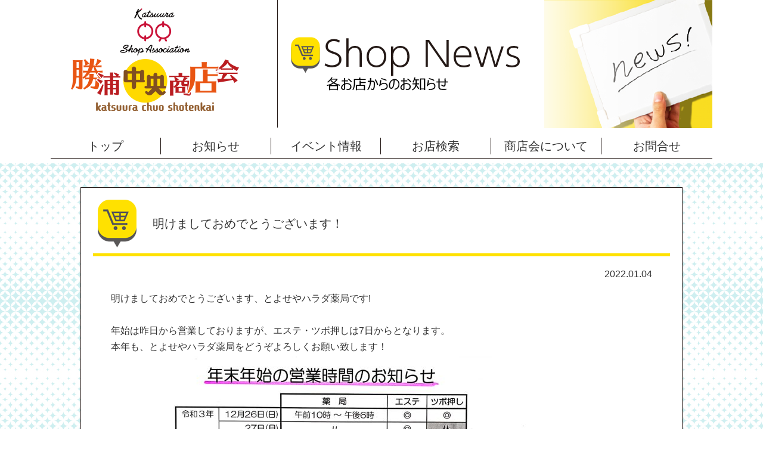

--- FILE ---
content_type: text/html; charset=UTF-8
request_url: https://katsuura-shotenkai.com/shopnews/toyoseyanews/2426/
body_size: 30997
content:
<!doctype html>
<html lang="ja">
  <head>
    <!-- Required meta tags -->
    <meta charset="utf-8">
    <meta name="viewport" content="width=device-width, initial-scale=1, shrink-to-fit=no">
	<META name="keywords" content="勝浦,商店会,宿泊,飲食,宿,食事,食品,暮らし,ファッション,朝市,イベント">
	<meta name="description" content="千葉県勝浦市の勝浦中央商店会公式ホームページです。商店会のお知らせ、イベント情報、加盟店からの情報をお届け致します。" />
	<meta name="format-detection" content="telephone=no">
	<link href="https://use.fontawesome.com/releases/v5.13.1/css/all.css" rel="stylesheet">
    <!-- Bootstrap CSS -->
    <link rel="stylesheet" href="https://stackpath.bootstrapcdn.com/bootstrap/4.3.1/css/bootstrap.min.css" integrity="sha384-ggOyR0iXCbMQv3Xipma34MD+dH/1fQ784/j6cY/iJTQUOhcWr7x9JvoRxT2MZw1T" crossorigin="anonymous">
	<link rel="shortcut icon" href="https://katsuura-shotenkai.com/sys/wp-content/themes/katchuo/favicon.ico">
	<link rel="stylesheet" type="text/css" href="https://katsuura-shotenkai.com/sys/wp-content/themes/katchuo/import.css" />
	<link rel="stylesheet" type="text/css" href="https://katsuura-shotenkai.com/sys/wp-content/themes/katchuo/label.css" />

	<title>明けましておめでとうございます！ | 勝浦中央商店会</title>

	  <meta name='robots' content='max-image-preview:large' />
	<style>img:is([sizes="auto" i], [sizes^="auto," i]) { contain-intrinsic-size: 3000px 1500px }</style>
	<link rel="alternate" type="application/rss+xml" title="勝浦中央商店会 &raquo; フィード" href="https://katsuura-shotenkai.com/feed/" />
<link rel="alternate" type="application/rss+xml" title="勝浦中央商店会 &raquo; コメントフィード" href="https://katsuura-shotenkai.com/comments/feed/" />
<link rel="alternate" type="application/rss+xml" title="勝浦中央商店会 &raquo; 明けましておめでとうございます！ のコメントのフィード" href="https://katsuura-shotenkai.com/shopnews/toyoseyanews/2426/feed/" />

<!-- SEO SIMPLE PACK 3.6.2 -->
<meta name="description" content="明けましておめでとうございます、とよせやハラダ薬局です! &nbsp; 年始は昨日から営業しておりますが、エステ・ツボ押しは7日からとなります。 本年も、とよせやハラダ薬局をどうぞよろしくお願い致します！">
<link rel="canonical" href="https://katsuura-shotenkai.com/shopnews/toyoseyanews/2426/">
<meta property="og:locale" content="ja_JP">
<meta property="og:type" content="article">
<meta property="og:image" content="https://katsuura-shotenkai.com/sys/wp-content/uploads/2024/05/subtitle.png">
<meta property="og:title" content="明けましておめでとうございます！ | 勝浦中央商店会">
<meta property="og:description" content="明けましておめでとうございます、とよせやハラダ薬局です! &nbsp; 年始は昨日から営業しておりますが、エステ・ツボ押しは7日からとなります。 本年も、とよせやハラダ薬局をどうぞよろしくお願い致します！">
<meta property="og:url" content="https://katsuura-shotenkai.com/shopnews/toyoseyanews/2426/">
<meta property="og:site_name" content="勝浦中央商店会">
<!-- / SEO SIMPLE PACK -->

<script type="text/javascript">
/* <![CDATA[ */
window._wpemojiSettings = {"baseUrl":"https:\/\/s.w.org\/images\/core\/emoji\/15.1.0\/72x72\/","ext":".png","svgUrl":"https:\/\/s.w.org\/images\/core\/emoji\/15.1.0\/svg\/","svgExt":".svg","source":{"concatemoji":"https:\/\/katsuura-shotenkai.com\/sys\/wp-includes\/js\/wp-emoji-release.min.js?ver=6.8.1"}};
/*! This file is auto-generated */
!function(i,n){var o,s,e;function c(e){try{var t={supportTests:e,timestamp:(new Date).valueOf()};sessionStorage.setItem(o,JSON.stringify(t))}catch(e){}}function p(e,t,n){e.clearRect(0,0,e.canvas.width,e.canvas.height),e.fillText(t,0,0);var t=new Uint32Array(e.getImageData(0,0,e.canvas.width,e.canvas.height).data),r=(e.clearRect(0,0,e.canvas.width,e.canvas.height),e.fillText(n,0,0),new Uint32Array(e.getImageData(0,0,e.canvas.width,e.canvas.height).data));return t.every(function(e,t){return e===r[t]})}function u(e,t,n){switch(t){case"flag":return n(e,"\ud83c\udff3\ufe0f\u200d\u26a7\ufe0f","\ud83c\udff3\ufe0f\u200b\u26a7\ufe0f")?!1:!n(e,"\ud83c\uddfa\ud83c\uddf3","\ud83c\uddfa\u200b\ud83c\uddf3")&&!n(e,"\ud83c\udff4\udb40\udc67\udb40\udc62\udb40\udc65\udb40\udc6e\udb40\udc67\udb40\udc7f","\ud83c\udff4\u200b\udb40\udc67\u200b\udb40\udc62\u200b\udb40\udc65\u200b\udb40\udc6e\u200b\udb40\udc67\u200b\udb40\udc7f");case"emoji":return!n(e,"\ud83d\udc26\u200d\ud83d\udd25","\ud83d\udc26\u200b\ud83d\udd25")}return!1}function f(e,t,n){var r="undefined"!=typeof WorkerGlobalScope&&self instanceof WorkerGlobalScope?new OffscreenCanvas(300,150):i.createElement("canvas"),a=r.getContext("2d",{willReadFrequently:!0}),o=(a.textBaseline="top",a.font="600 32px Arial",{});return e.forEach(function(e){o[e]=t(a,e,n)}),o}function t(e){var t=i.createElement("script");t.src=e,t.defer=!0,i.head.appendChild(t)}"undefined"!=typeof Promise&&(o="wpEmojiSettingsSupports",s=["flag","emoji"],n.supports={everything:!0,everythingExceptFlag:!0},e=new Promise(function(e){i.addEventListener("DOMContentLoaded",e,{once:!0})}),new Promise(function(t){var n=function(){try{var e=JSON.parse(sessionStorage.getItem(o));if("object"==typeof e&&"number"==typeof e.timestamp&&(new Date).valueOf()<e.timestamp+604800&&"object"==typeof e.supportTests)return e.supportTests}catch(e){}return null}();if(!n){if("undefined"!=typeof Worker&&"undefined"!=typeof OffscreenCanvas&&"undefined"!=typeof URL&&URL.createObjectURL&&"undefined"!=typeof Blob)try{var e="postMessage("+f.toString()+"("+[JSON.stringify(s),u.toString(),p.toString()].join(",")+"));",r=new Blob([e],{type:"text/javascript"}),a=new Worker(URL.createObjectURL(r),{name:"wpTestEmojiSupports"});return void(a.onmessage=function(e){c(n=e.data),a.terminate(),t(n)})}catch(e){}c(n=f(s,u,p))}t(n)}).then(function(e){for(var t in e)n.supports[t]=e[t],n.supports.everything=n.supports.everything&&n.supports[t],"flag"!==t&&(n.supports.everythingExceptFlag=n.supports.everythingExceptFlag&&n.supports[t]);n.supports.everythingExceptFlag=n.supports.everythingExceptFlag&&!n.supports.flag,n.DOMReady=!1,n.readyCallback=function(){n.DOMReady=!0}}).then(function(){return e}).then(function(){var e;n.supports.everything||(n.readyCallback(),(e=n.source||{}).concatemoji?t(e.concatemoji):e.wpemoji&&e.twemoji&&(t(e.twemoji),t(e.wpemoji)))}))}((window,document),window._wpemojiSettings);
/* ]]> */
</script>
<style id='wp-emoji-styles-inline-css' type='text/css'>

	img.wp-smiley, img.emoji {
		display: inline !important;
		border: none !important;
		box-shadow: none !important;
		height: 1em !important;
		width: 1em !important;
		margin: 0 0.07em !important;
		vertical-align: -0.1em !important;
		background: none !important;
		padding: 0 !important;
	}
</style>
<link rel='stylesheet' id='wp-block-library-css' href='https://katsuura-shotenkai.com/sys/wp-includes/css/dist/block-library/style.min.css?ver=6.8.1' type='text/css' media='all' />
<style id='classic-theme-styles-inline-css' type='text/css'>
/*! This file is auto-generated */
.wp-block-button__link{color:#fff;background-color:#32373c;border-radius:9999px;box-shadow:none;text-decoration:none;padding:calc(.667em + 2px) calc(1.333em + 2px);font-size:1.125em}.wp-block-file__button{background:#32373c;color:#fff;text-decoration:none}
</style>
<style id='global-styles-inline-css' type='text/css'>
:root{--wp--preset--aspect-ratio--square: 1;--wp--preset--aspect-ratio--4-3: 4/3;--wp--preset--aspect-ratio--3-4: 3/4;--wp--preset--aspect-ratio--3-2: 3/2;--wp--preset--aspect-ratio--2-3: 2/3;--wp--preset--aspect-ratio--16-9: 16/9;--wp--preset--aspect-ratio--9-16: 9/16;--wp--preset--color--black: #000000;--wp--preset--color--cyan-bluish-gray: #abb8c3;--wp--preset--color--white: #ffffff;--wp--preset--color--pale-pink: #f78da7;--wp--preset--color--vivid-red: #cf2e2e;--wp--preset--color--luminous-vivid-orange: #ff6900;--wp--preset--color--luminous-vivid-amber: #fcb900;--wp--preset--color--light-green-cyan: #7bdcb5;--wp--preset--color--vivid-green-cyan: #00d084;--wp--preset--color--pale-cyan-blue: #8ed1fc;--wp--preset--color--vivid-cyan-blue: #0693e3;--wp--preset--color--vivid-purple: #9b51e0;--wp--preset--gradient--vivid-cyan-blue-to-vivid-purple: linear-gradient(135deg,rgba(6,147,227,1) 0%,rgb(155,81,224) 100%);--wp--preset--gradient--light-green-cyan-to-vivid-green-cyan: linear-gradient(135deg,rgb(122,220,180) 0%,rgb(0,208,130) 100%);--wp--preset--gradient--luminous-vivid-amber-to-luminous-vivid-orange: linear-gradient(135deg,rgba(252,185,0,1) 0%,rgba(255,105,0,1) 100%);--wp--preset--gradient--luminous-vivid-orange-to-vivid-red: linear-gradient(135deg,rgba(255,105,0,1) 0%,rgb(207,46,46) 100%);--wp--preset--gradient--very-light-gray-to-cyan-bluish-gray: linear-gradient(135deg,rgb(238,238,238) 0%,rgb(169,184,195) 100%);--wp--preset--gradient--cool-to-warm-spectrum: linear-gradient(135deg,rgb(74,234,220) 0%,rgb(151,120,209) 20%,rgb(207,42,186) 40%,rgb(238,44,130) 60%,rgb(251,105,98) 80%,rgb(254,248,76) 100%);--wp--preset--gradient--blush-light-purple: linear-gradient(135deg,rgb(255,206,236) 0%,rgb(152,150,240) 100%);--wp--preset--gradient--blush-bordeaux: linear-gradient(135deg,rgb(254,205,165) 0%,rgb(254,45,45) 50%,rgb(107,0,62) 100%);--wp--preset--gradient--luminous-dusk: linear-gradient(135deg,rgb(255,203,112) 0%,rgb(199,81,192) 50%,rgb(65,88,208) 100%);--wp--preset--gradient--pale-ocean: linear-gradient(135deg,rgb(255,245,203) 0%,rgb(182,227,212) 50%,rgb(51,167,181) 100%);--wp--preset--gradient--electric-grass: linear-gradient(135deg,rgb(202,248,128) 0%,rgb(113,206,126) 100%);--wp--preset--gradient--midnight: linear-gradient(135deg,rgb(2,3,129) 0%,rgb(40,116,252) 100%);--wp--preset--font-size--small: 13px;--wp--preset--font-size--medium: 20px;--wp--preset--font-size--large: 36px;--wp--preset--font-size--x-large: 42px;--wp--preset--spacing--20: 0.44rem;--wp--preset--spacing--30: 0.67rem;--wp--preset--spacing--40: 1rem;--wp--preset--spacing--50: 1.5rem;--wp--preset--spacing--60: 2.25rem;--wp--preset--spacing--70: 3.38rem;--wp--preset--spacing--80: 5.06rem;--wp--preset--shadow--natural: 6px 6px 9px rgba(0, 0, 0, 0.2);--wp--preset--shadow--deep: 12px 12px 50px rgba(0, 0, 0, 0.4);--wp--preset--shadow--sharp: 6px 6px 0px rgba(0, 0, 0, 0.2);--wp--preset--shadow--outlined: 6px 6px 0px -3px rgba(255, 255, 255, 1), 6px 6px rgba(0, 0, 0, 1);--wp--preset--shadow--crisp: 6px 6px 0px rgba(0, 0, 0, 1);}:where(.is-layout-flex){gap: 0.5em;}:where(.is-layout-grid){gap: 0.5em;}body .is-layout-flex{display: flex;}.is-layout-flex{flex-wrap: wrap;align-items: center;}.is-layout-flex > :is(*, div){margin: 0;}body .is-layout-grid{display: grid;}.is-layout-grid > :is(*, div){margin: 0;}:where(.wp-block-columns.is-layout-flex){gap: 2em;}:where(.wp-block-columns.is-layout-grid){gap: 2em;}:where(.wp-block-post-template.is-layout-flex){gap: 1.25em;}:where(.wp-block-post-template.is-layout-grid){gap: 1.25em;}.has-black-color{color: var(--wp--preset--color--black) !important;}.has-cyan-bluish-gray-color{color: var(--wp--preset--color--cyan-bluish-gray) !important;}.has-white-color{color: var(--wp--preset--color--white) !important;}.has-pale-pink-color{color: var(--wp--preset--color--pale-pink) !important;}.has-vivid-red-color{color: var(--wp--preset--color--vivid-red) !important;}.has-luminous-vivid-orange-color{color: var(--wp--preset--color--luminous-vivid-orange) !important;}.has-luminous-vivid-amber-color{color: var(--wp--preset--color--luminous-vivid-amber) !important;}.has-light-green-cyan-color{color: var(--wp--preset--color--light-green-cyan) !important;}.has-vivid-green-cyan-color{color: var(--wp--preset--color--vivid-green-cyan) !important;}.has-pale-cyan-blue-color{color: var(--wp--preset--color--pale-cyan-blue) !important;}.has-vivid-cyan-blue-color{color: var(--wp--preset--color--vivid-cyan-blue) !important;}.has-vivid-purple-color{color: var(--wp--preset--color--vivid-purple) !important;}.has-black-background-color{background-color: var(--wp--preset--color--black) !important;}.has-cyan-bluish-gray-background-color{background-color: var(--wp--preset--color--cyan-bluish-gray) !important;}.has-white-background-color{background-color: var(--wp--preset--color--white) !important;}.has-pale-pink-background-color{background-color: var(--wp--preset--color--pale-pink) !important;}.has-vivid-red-background-color{background-color: var(--wp--preset--color--vivid-red) !important;}.has-luminous-vivid-orange-background-color{background-color: var(--wp--preset--color--luminous-vivid-orange) !important;}.has-luminous-vivid-amber-background-color{background-color: var(--wp--preset--color--luminous-vivid-amber) !important;}.has-light-green-cyan-background-color{background-color: var(--wp--preset--color--light-green-cyan) !important;}.has-vivid-green-cyan-background-color{background-color: var(--wp--preset--color--vivid-green-cyan) !important;}.has-pale-cyan-blue-background-color{background-color: var(--wp--preset--color--pale-cyan-blue) !important;}.has-vivid-cyan-blue-background-color{background-color: var(--wp--preset--color--vivid-cyan-blue) !important;}.has-vivid-purple-background-color{background-color: var(--wp--preset--color--vivid-purple) !important;}.has-black-border-color{border-color: var(--wp--preset--color--black) !important;}.has-cyan-bluish-gray-border-color{border-color: var(--wp--preset--color--cyan-bluish-gray) !important;}.has-white-border-color{border-color: var(--wp--preset--color--white) !important;}.has-pale-pink-border-color{border-color: var(--wp--preset--color--pale-pink) !important;}.has-vivid-red-border-color{border-color: var(--wp--preset--color--vivid-red) !important;}.has-luminous-vivid-orange-border-color{border-color: var(--wp--preset--color--luminous-vivid-orange) !important;}.has-luminous-vivid-amber-border-color{border-color: var(--wp--preset--color--luminous-vivid-amber) !important;}.has-light-green-cyan-border-color{border-color: var(--wp--preset--color--light-green-cyan) !important;}.has-vivid-green-cyan-border-color{border-color: var(--wp--preset--color--vivid-green-cyan) !important;}.has-pale-cyan-blue-border-color{border-color: var(--wp--preset--color--pale-cyan-blue) !important;}.has-vivid-cyan-blue-border-color{border-color: var(--wp--preset--color--vivid-cyan-blue) !important;}.has-vivid-purple-border-color{border-color: var(--wp--preset--color--vivid-purple) !important;}.has-vivid-cyan-blue-to-vivid-purple-gradient-background{background: var(--wp--preset--gradient--vivid-cyan-blue-to-vivid-purple) !important;}.has-light-green-cyan-to-vivid-green-cyan-gradient-background{background: var(--wp--preset--gradient--light-green-cyan-to-vivid-green-cyan) !important;}.has-luminous-vivid-amber-to-luminous-vivid-orange-gradient-background{background: var(--wp--preset--gradient--luminous-vivid-amber-to-luminous-vivid-orange) !important;}.has-luminous-vivid-orange-to-vivid-red-gradient-background{background: var(--wp--preset--gradient--luminous-vivid-orange-to-vivid-red) !important;}.has-very-light-gray-to-cyan-bluish-gray-gradient-background{background: var(--wp--preset--gradient--very-light-gray-to-cyan-bluish-gray) !important;}.has-cool-to-warm-spectrum-gradient-background{background: var(--wp--preset--gradient--cool-to-warm-spectrum) !important;}.has-blush-light-purple-gradient-background{background: var(--wp--preset--gradient--blush-light-purple) !important;}.has-blush-bordeaux-gradient-background{background: var(--wp--preset--gradient--blush-bordeaux) !important;}.has-luminous-dusk-gradient-background{background: var(--wp--preset--gradient--luminous-dusk) !important;}.has-pale-ocean-gradient-background{background: var(--wp--preset--gradient--pale-ocean) !important;}.has-electric-grass-gradient-background{background: var(--wp--preset--gradient--electric-grass) !important;}.has-midnight-gradient-background{background: var(--wp--preset--gradient--midnight) !important;}.has-small-font-size{font-size: var(--wp--preset--font-size--small) !important;}.has-medium-font-size{font-size: var(--wp--preset--font-size--medium) !important;}.has-large-font-size{font-size: var(--wp--preset--font-size--large) !important;}.has-x-large-font-size{font-size: var(--wp--preset--font-size--x-large) !important;}
:where(.wp-block-post-template.is-layout-flex){gap: 1.25em;}:where(.wp-block-post-template.is-layout-grid){gap: 1.25em;}
:where(.wp-block-columns.is-layout-flex){gap: 2em;}:where(.wp-block-columns.is-layout-grid){gap: 2em;}
:root :where(.wp-block-pullquote){font-size: 1.5em;line-height: 1.6;}
</style>
<link rel='stylesheet' id='contact-form-7-css' href='https://katsuura-shotenkai.com/sys/wp-content/plugins/contact-form-7/includes/css/styles.css?ver=6.1.4' type='text/css' media='all' />
<link rel='stylesheet' id='wp-lightbox-2.min.css-css' href='https://katsuura-shotenkai.com/sys/wp-content/plugins/wp-lightbox-2/styles/lightbox.min.css?ver=1.3.4' type='text/css' media='all' />
<link rel='stylesheet' id='wp-pagenavi-css' href='https://katsuura-shotenkai.com/sys/wp-content/plugins/wp-pagenavi/pagenavi-css.css?ver=2.70' type='text/css' media='all' />
<script type="text/javascript" src="https://katsuura-shotenkai.com/sys/wp-includes/js/jquery/jquery.min.js?ver=3.7.1" id="jquery-core-js"></script>
<script type="text/javascript" src="https://katsuura-shotenkai.com/sys/wp-includes/js/jquery/jquery-migrate.min.js?ver=3.4.1" id="jquery-migrate-js"></script>
<link rel="https://api.w.org/" href="https://katsuura-shotenkai.com/wp-json/" /><link rel="alternate" title="JSON" type="application/json" href="https://katsuura-shotenkai.com/wp-json/wp/v2/posts/2426" /><link rel="EditURI" type="application/rsd+xml" title="RSD" href="https://katsuura-shotenkai.com/sys/xmlrpc.php?rsd" />
<meta name="generator" content="WordPress 6.8.1" />
<link rel='shortlink' href='https://katsuura-shotenkai.com/?p=2426' />
<link rel="alternate" title="oEmbed (JSON)" type="application/json+oembed" href="https://katsuura-shotenkai.com/wp-json/oembed/1.0/embed?url=https%3A%2F%2Fkatsuura-shotenkai.com%2Fshopnews%2Ftoyoseyanews%2F2426%2F" />
<link rel="alternate" title="oEmbed (XML)" type="text/xml+oembed" href="https://katsuura-shotenkai.com/wp-json/oembed/1.0/embed?url=https%3A%2F%2Fkatsuura-shotenkai.com%2Fshopnews%2Ftoyoseyanews%2F2426%2F&#038;format=xml" />

<!-- Global site tag (gtag.js) - Google Analytics -->
<script async src="https://www.googletagmanager.com/gtag/js?id=UA-174263146-1"></script>
<script>
  window.dataLayer = window.dataLayer || [];
  function gtag(){dataLayer.push(arguments);}
  gtag('js', new Date());

  gtag('config', 'UA-174263146-1');
</script>

  </head>
<body id="header">

<div class="container offset15">
<div class="d-none d-md-block">
<div class="fixed_btn over"><a href="https://katsuura-shotenkai.com/stores/"><img src="https://katsuura-shotenkai.com/sys/wp-content/themes/katchuo/images/search.png" class="" alt="お店検索"></a></div>
</div>
<div class="header-shop">
	<div class="row">
			<div class="col-xl-4 col-lg-4 col-md-5 col-sm-5 col-5 text-center"><a href="https://katsuura-shotenkai.com/"><img src="https://katsuura-shotenkai.com/sys/wp-content/themes/katchuo/images/subtitle.png" class="img-fluid title" alt="勝浦中央商店会"></a></div>
			<div class="col-xl-8 col-lg-8 col-md-7 col-sm-7 col-7"><img src="https://katsuura-shotenkai.com/sys/wp-content/themes/katchuo/images/shopnews.png" class="img-fluid pagetitle" alt="店舗ニュース"></a></div>
	</div>
</div>
<nav class="navbar navbar-expand-md navbar-light">
    <button class="navbar-toggler" type="button" data-toggle="collapse" data-target="#navbars01" aria-controls="navbars01" aria-expanded="false" aria-label="Toggle navigation">
		<p>MENU</p>
    </button>
      <div class="collapse navbar-collapse" id="navbars01">
        <ul class="navbar-nav">
          <li class="nav-item"><a href="https://katsuura-shotenkai.com/" class="black">トップ</a></li>
          <li class="nav-item"><a href="https://katsuura-shotenkai.com/news/" class="black">お知らせ</a></li>
          <li class="nav-item"><a href="https://katsuura-shotenkai.com/event/" class="black">イベント情報</a></li>
          <li class="nav-item"><a href="https://katsuura-shotenkai.com/stores/" class="black">お店検索</a></li>
          <li class="nav-item"><a href="https://katsuura-shotenkai.com/about/" class="black">商店会について</a></li>
          <li class="nav-item"><a href="https://katsuura-shotenkai.com/contact/" class="black">お問合せ</a></li>
        </ul>
      </div>
</nav>
</div>
<div class="contents">
<div class="container">
	<div class="row">
		<div class="col-12">

	
		<div class="blogBox">

			<h3 class="snTitle">明けましておめでとうございます！</h3>

			<div class="blogDate">2022.01.04</div>

			<div class="blogContents"><p>明けましておめでとうございます、とよせやハラダ薬局です!</p>
<p>&nbsp;</p>
<p>年始は昨日から営業しておりますが、エステ・ツボ押しは7日からとなります。</p>
<p>本年も、とよせやハラダ薬局をどうぞよろしくお願い致します！</p>
<p><img fetchpriority="high" decoding="async" width="750" height="530" class="alignnone size-medium wp-image-2422 img-fluid" src="https://katsuura-shotenkai.com/sys/wp-content/uploads/2021/12/CamScanner-12-27-2021-17.17-750x530.jpg" alt="" srcset="https://katsuura-shotenkai.com/sys/wp-content/uploads/2021/12/CamScanner-12-27-2021-17.17-750x530.jpg 750w, https://katsuura-shotenkai.com/sys/wp-content/uploads/2021/12/CamScanner-12-27-2021-17.17-1024x724.jpg 1024w, https://katsuura-shotenkai.com/sys/wp-content/uploads/2021/12/CamScanner-12-27-2021-17.17-320x226.jpg 320w, https://katsuura-shotenkai.com/sys/wp-content/uploads/2021/12/CamScanner-12-27-2021-17.17-768x543.jpg 768w, https://katsuura-shotenkai.com/sys/wp-content/uploads/2021/12/CamScanner-12-27-2021-17.17-1536x1086.jpg 1536w, https://katsuura-shotenkai.com/sys/wp-content/uploads/2021/12/CamScanner-12-27-2021-17.17.jpg 1920w" sizes="(max-width: 750px) 100vw, 750px" /></p>
</div>

		</div>

	

		</div>
	</div>
</div>
</div>

<footer>
<div class="container">
	<div id="footer">
	<div class="d-none d-lg-block">
	<div class="row justify-content-center">
		<div class="col-xl-2 col-lg-2 col-md-4"><a href="https://katsuura-shotenkai.com/">トップ</a></div>
		<div class="col-xl-2 col-lg-2 col-md-4">商店会ニュース<br />
			・<a href="https://katsuura-shotenkai.com/shotenkai/news/">お知らせ</a><br />
			・<a href="https://katsuura-shotenkai.com/shotenkai/event/">イベント</a><br />
			・<a href="https://katsuura-shotenkai.com/shotenkai/blog/">つぶやき</a><br />
		</div>
		<div class="col-xl-2 col-lg-2 col-md-4"><a href="https://katsuura-shotenkai.com/stores/">お店検索</a></div>
		<div class="col-xl-2 col-lg-2 col-md-4"><a href="https://katsuura-shotenkai.com/about/">商店会について</a><br />
			・<a href="https://katsuura-shotenkai.com/about/#download">ダウンロード</a><br />
			・<a href="https://katsuura-shotenkai.com/about/#map">マップ</a>
		</div>
		<div class="col-xl-2 col-lg-2 col-md-4"><a href="https://katsuura-shotenkai.com/contact">お問合せ</a></div>
	</div>
	</div>
	<div class="d-block d-lg-none">
			<a href="#header"><div class="pagetop">トップに戻る</div></a>
	</div>
	<div class="row justify-content-end">
<div class="text-right col-xl-2 col-lg-2 col-md-2 d-none d-md-block"><div class="snsBox"><a href="https://www.facebook.com/profile.php?id=100064888958676" target="_blank" rel="noopener noreferrer"><i class="fab fa-facebook-square"></i></a>
			<a href="https://www.instagram.com/katsuura_chuo_shotenkai" target="_blank" rel="noopener noreferrer"><i class="fab fa-instagram"></i></a>
			<a href="https://youtube.com/@katsuura-shotenkai6572" target="_blank" rel="noopener noreferrer"><i class="fab fa-youtube"></i></a></div></div>	</div>
	</div>

	<address><div class="text-center">勝浦市中央商店会　<br class="d-block d-md-none"> 〒299-5225　勝浦市墨名657-2　<br class="d-block d-lg-none">TEL.0470-73-0199(勝浦市商工会)</div></address>
</div>
</footer>




    <!-- Optional JavaScript -->
    <!-- jQuery first, then Popper.js, then Bootstrap JS -->
    <script src="https://code.jquery.com/jquery-3.3.1.slim.min.js" integrity="sha384-q8i/X+965DzO0rT7abK41JStQIAqVgRVzpbzo5smXKp4YfRvH+8abtTE1Pi6jizo" crossorigin="anonymous"></script>
    <script src="https://cdnjs.cloudflare.com/ajax/libs/popper.js/1.14.7/umd/popper.min.js" integrity="sha384-UO2eT0CpHqdSJQ6hJty5KVphtPhzWj9WO1clHTMGa3JDZwrnQq4sF86dIHNDz0W1" crossorigin="anonymous"></script>
    <script src="https://stackpath.bootstrapcdn.com/bootstrap/4.3.1/js/bootstrap.min.js" integrity="sha384-JjSmVgyd0p3pXB1rRibZUAYoIIy6OrQ6VrjIEaFf/nJGzIxFDsf4x0xIM+B07jRM" crossorigin="anonymous"></script>

	<link rel="stylesheet" href="https://cdn.jsdelivr.net/bxslider/4.2.12/jquery.bxslider.css">
	<script src="https://ajax.googleapis.com/ajax/libs/jquery/3.1.1/jquery.min.js"></script>
	<script src="https://cdn.jsdelivr.net/bxslider/4.2.12/jquery.bxslider.min.js"></script>
 <script>
    $(document).ready(function(){
      $('.slider').bxSlider({
    slideMargin: 0,
    auto: true,
	adaptiveHeight: true,
    infiniteLoop: true,
    pause:  5500, //静止時間
    speed: 800, //スライド速度
		});
    });
  </script>

 <script>
    $(document).ready(function(){
      $('.storeslider').bxSlider({
    slideMargin: 0,
    auto: true,
	adaptiveHeight: true,
    infiniteLoop: true,
    pause:  5500, //静止時間
    speed: 800, //スライド速度
		});
    });
  </script>


	<script type="text/javascript" src="https://katsuura-shotenkai.com/sys/wp-content/themes/katchuo/js/accordion.js"></script>
	<script type="text/javascript" src="https://katsuura-shotenkai.com/sys/wp-content/themes/katchuo/js/random.js"></script>
	<script src="https://katsuura-shotenkai.com/sys/wp-content/themes/katchuo/js/fitie.js"></script>

<script>
jQuery(window).on("scroll", function($) {
  if (jQuery(this).scrollTop() > 100) {
    jQuery('.fixed_btn').show();
  } else {
    jQuery('.fixed_btn').hide();
  }
});

jQuery('.floating').click(function () {
  jQuery('body,html').animate({
    scrollTop: 0
  }, 500);
  return false;
});
</script>

<script type="speculationrules">
{"prefetch":[{"source":"document","where":{"and":[{"href_matches":"\/*"},{"not":{"href_matches":["\/sys\/wp-*.php","\/sys\/wp-admin\/*","\/sys\/wp-content\/uploads\/*","\/sys\/wp-content\/*","\/sys\/wp-content\/plugins\/*","\/sys\/wp-content\/themes\/katchuo\/*","\/*\\?(.+)"]}},{"not":{"selector_matches":"a[rel~=\"nofollow\"]"}},{"not":{"selector_matches":".no-prefetch, .no-prefetch a"}}]},"eagerness":"conservative"}]}
</script>
<script type="text/javascript" src="https://katsuura-shotenkai.com/sys/wp-includes/js/dist/hooks.min.js?ver=4d63a3d491d11ffd8ac6" id="wp-hooks-js"></script>
<script type="text/javascript" src="https://katsuura-shotenkai.com/sys/wp-includes/js/dist/i18n.min.js?ver=5e580eb46a90c2b997e6" id="wp-i18n-js"></script>
<script type="text/javascript" id="wp-i18n-js-after">
/* <![CDATA[ */
wp.i18n.setLocaleData( { 'text direction\u0004ltr': [ 'ltr' ] } );
/* ]]> */
</script>
<script type="text/javascript" src="https://katsuura-shotenkai.com/sys/wp-content/plugins/contact-form-7/includes/swv/js/index.js?ver=6.1.4" id="swv-js"></script>
<script type="text/javascript" id="contact-form-7-js-translations">
/* <![CDATA[ */
( function( domain, translations ) {
	var localeData = translations.locale_data[ domain ] || translations.locale_data.messages;
	localeData[""].domain = domain;
	wp.i18n.setLocaleData( localeData, domain );
} )( "contact-form-7", {"translation-revision-date":"2025-11-30 08:12:23+0000","generator":"GlotPress\/4.0.3","domain":"messages","locale_data":{"messages":{"":{"domain":"messages","plural-forms":"nplurals=1; plural=0;","lang":"ja_JP"},"This contact form is placed in the wrong place.":["\u3053\u306e\u30b3\u30f3\u30bf\u30af\u30c8\u30d5\u30a9\u30fc\u30e0\u306f\u9593\u9055\u3063\u305f\u4f4d\u7f6e\u306b\u7f6e\u304b\u308c\u3066\u3044\u307e\u3059\u3002"],"Error:":["\u30a8\u30e9\u30fc:"]}},"comment":{"reference":"includes\/js\/index.js"}} );
/* ]]> */
</script>
<script type="text/javascript" id="contact-form-7-js-before">
/* <![CDATA[ */
var wpcf7 = {
    "api": {
        "root": "https:\/\/katsuura-shotenkai.com\/wp-json\/",
        "namespace": "contact-form-7\/v1"
    }
};
/* ]]> */
</script>
<script type="text/javascript" src="https://katsuura-shotenkai.com/sys/wp-content/plugins/contact-form-7/includes/js/index.js?ver=6.1.4" id="contact-form-7-js"></script>
<script type="text/javascript" id="wp-jquery-lightbox-js-extra">
/* <![CDATA[ */
var JQLBSettings = {"fitToScreen":"0","resizeSpeed":"400","displayDownloadLink":"0","navbarOnTop":"0","loopImages":"","resizeCenter":"","marginSize":"0","linkTarget":"","help":"","prevLinkTitle":"previous image","nextLinkTitle":"next image","prevLinkText":"\u00ab Previous","nextLinkText":"Next \u00bb","closeTitle":"close image gallery","image":"Image ","of":" of ","download":"Download","jqlb_overlay_opacity":"80","jqlb_overlay_color":"#000000","jqlb_overlay_close":"1","jqlb_border_width":"10","jqlb_border_color":"#ffffff","jqlb_border_radius":"0","jqlb_image_info_background_transparency":"100","jqlb_image_info_bg_color":"#ffffff","jqlb_image_info_text_color":"#000000","jqlb_image_info_text_fontsize":"10","jqlb_show_text_for_image":"1","jqlb_next_image_title":"next image","jqlb_previous_image_title":"previous image","jqlb_next_button_image":"https:\/\/katsuura-shotenkai.com\/sys\/wp-content\/plugins\/wp-lightbox-2\/styles\/images\/next.gif","jqlb_previous_button_image":"https:\/\/katsuura-shotenkai.com\/sys\/wp-content\/plugins\/wp-lightbox-2\/styles\/images\/prev.gif","jqlb_maximum_width":"","jqlb_maximum_height":"","jqlb_show_close_button":"1","jqlb_close_image_title":"close image gallery","jqlb_close_image_max_heght":"22","jqlb_image_for_close_lightbox":"https:\/\/katsuura-shotenkai.com\/sys\/wp-content\/plugins\/wp-lightbox-2\/styles\/images\/closelabel.gif","jqlb_keyboard_navigation":"1","jqlb_popup_size_fix":"0"};
/* ]]> */
</script>
<script type="text/javascript" src="https://katsuura-shotenkai.com/sys/wp-content/plugins/wp-lightbox-2/js/dist/wp-lightbox-2.min.js?ver=1.3.4.1" id="wp-jquery-lightbox-js"></script>
        <script type="text/javascript">
            /* <![CDATA[ */
           document.querySelectorAll("ul.nav-menu").forEach(
               ulist => { 
                    if (ulist.querySelectorAll("li").length == 0) {
                        ulist.style.display = "none";

                                            } 
                }
           );
            /* ]]> */
        </script>
        
  </body>
</html>





--- FILE ---
content_type: text/css
request_url: https://katsuura-shotenkai.com/sys/wp-content/themes/katchuo/base.css
body_size: 1020
content:
@charset "UTF-8";

/**************************************************************************************************

INIT

**************************************************************************************************/

html {
	color: #333;
	background:#fff;
}
body, div, dl, dt, dd, ul, ol, li, h1, h2, h3, h4, h5, h6, pre, code, form, fieldset, legend, blockquote, th, td {
	margin: 0; padding: 0;
}
table {
	border-collapse: collapse;
	border-spacing: 0;
}
fieldset, img {
	border: 0;
}
address, caption, cite, code, dfn, em, strong, th, var {
	font-style: normal;
	font-weight: normal;
}
li {
	list-style: none;
}

caption, th {
 text-align: left;
}
h1, h2, h3, h4, h5, h6 {
	font-size: 100%;
	/* font-weight: normal; */
}
q: before, q: after {
	content: '';
}
abbr, acronym {
	border: 0;
	font-variant: normal;
}
sup{
	vertical-align:super;
	font-size:80%;
} 
sub {
	vertical-align: text-bottom;
}

legend {
	color: #000;
}

input {
	font-family:Arial,Helvetica,sans-serif;
}

textarea {
	font-family:Arial,Helvetica,sans-serif;
}

p { line-height:1.4em;}

@-moz-document url-prefix() {
	input { font-size: 88%; }
	textarea { font-size: 88%;}
}
/**************************************************************************************************

TEXT

**************************************************************************************************/

body, table, select {
	font-family:
		font-family: 'Avenir','Helvetica Neue','Helvetica','Arial','Hiragino Sans','ヒラギノ角ゴシック',YuGothic,'Yu Gothic','メイリオ', Meiryo,'ＭＳ Ｐゴシック','MS PGothic' 'FontAwesome';
	color: #333;
	line-height: 1.3em;
	letter-spacing: 0;
}
body {
	font-size: 16px;
}


/**************************************************************************************************

LINKTEXT

**************************************************************************************************/

a:link {
	color:#0068b7;
	text-decoration: none;
}
a:visited {
	color:#0068b7;
	text-decoration: none;
}
a:hover {
 	color:#e60012;
	text-decoration: none;
}

a:active {
	color:#0068b7;
	text-decoration: none;
}

a:link.bgglay {
	text-decoration: none;
}
a:visited.bgglay {
	text-decoration: none;
}
a:hover.bgglay {
	background-color:#e0e0e0 !important;
	text-decoration: none;
}
a:active.bgglay {
	text-decoration: none;
}


.blogContents a:link {
	color:#214d98;
	text-decoration: none;
}
.blogContents a:visited {
	color:#214d98;
	text-decoration: none;
}
.blogContents a:hover {
	color:#f03300;
	text-decoration: underline;
}
.blogContents a:active {
	color:#214d98;
	text-decoration: none;
}


a:link.white {
	color:#fff;
	text-decoration: none;
}
a:visited.white {
	color:#fff;
	text-decoration: none;
}
a:hover.white {
	color:#fff;
	text-decoration: underline;
}
a:active.white {
	color:#fff;
	text-decoration: none;
}

a:link.gold {
	color:#A28422;
	text-decoration: none;
}
a:visited.gold {
	color:#A28422;
	text-decoration: none;
}
a:hover.gold {
	color:#ff0000;
	text-decoration: underline;
}
a:active.gold {
	color:#A28422;
	text-decoration: none;
}

a:link.pink {
	color:#ee5faa;
	text-decoration: none;
}
a:visited.pink {
	color:#ee5faa;
	text-decoration: none;
}
a:hover.pink {
	color:#4182ba;
	text-decoration: underline;
}
a:active.pink {
	color:#ee5faa;
	text-decoration: none;
}

a:link.black {
	color:#333;
	text-decoration: none;
}
a:visited.black {
	color:#333;
	text-decoration: none;
}
a:hover.black {
	color:#fff;
	text-decoration: none;
	background:#333;
}
a:active.black {
	color:#333;
	text-decoration: none;
}

a:link.shop {
	color:#333;
	text-decoration: none;
}
a:visited.shop {
	color:#333;
	text-decoration: none;
}
a:hover.shop {
	color:#ed6d34;
	text-decoration: none;
}
a:active.shop {
	color:#333;
	text-decoration: none;
}
#pankuzuBox a:link {
	color:#333;
	text-decoration: none;
}
#pankuzuBox a:visited {
	color:#333;
	text-decoration: none;
}
#pankuzuBox a:hover {
	color:#333;
	text-decoration: underline;
}
#pankuzuBox a:active {
	color:#333;
	text-decoration: none;
}
.wp-pagenavi a:link {
	color:#333;
	text-decoration: underline;
}
.wp-pagenavi a:visited {
	color:#333;
	text-decoration: underline;
}
.wp-pagenavi a:hover {
	color:#333;
	text-decoration: none;
}
.wp-pagenavi a:active {
	color:#333;
	text-decoration: underline;
}

#footer a:link {
	color:#000;
	text-decoration: none;
}
#footer a:visited {
	color:#000;
	text-decoration: none;
}
#footer a:hover {
	color:#ed6d34;
	text-decoration: none;
}
#footer a:active {
	color:#000;
	text-decoration: none;
}



--- FILE ---
content_type: text/css
request_url: https://katsuura-shotenkai.com/sys/wp-content/themes/katchuo/common.css
body_size: 770
content:
@charset "UTF-8";

/**************************************************************************************************

BACKGROUND

**************************************************************************************************/

/*Androidのテキスト折り返し対策*/
p, td, ul,h1,div.planex {background-image:url("images/transparent.png");}

html,body {
	background:#fff;
	height:100%;
}

.container {
	overflow: hidden;
}

/**************************************************************************************************

GLOBAL NAVIGATION

**************************************************************************************************/



/**************************************************************************************************

Page Navi

**************************************************************************************************/

.posts-navi {
	margin: 0px auto;
	padding:20px 0px;
	text-align:center;
}

/**************************************************************************************************

CONTAINER

**************************************************************************************************/




/**************************************************************************************************

BORDER

**************************************************************************************************/

.imgbdr  { border:#cccccc solid 1px;}

.tbbdr  {
	border-top:#333333 solid 2px;
	border-bottom:#333333 solid 2px;
	margin:2px;
}

.txtbdr  { border:#fff dashed 1px;}

.btmbdr  { border-bottom:#cccccc solid 1px;}

/**************************************************************************************************

TITLE

**************************************************************************************************/



/**************************************************************************************************

PANKUZU

**************************************************************************************************/

#pankuzuBox{
	width:1200px;
	padding:20px 0px;
}

#pankuzuBox ul li{
	float:left;
	font-size:12px;
	padding:0 20px 0 5px;
	color:#333;
	line-height:1.4em;
	background:url("common/img/icon_panarrow.png") top right no-repeat;
}

#pankuzuBox ul li#panlast{
	float:left;
	font-size:12px;
	padding:0 20px 0 5px;
	line-height:1.4em;
	background:url("common/img/icon_panarrow2.png") top right no-repeat;
}

/**************************************************************************************************

FOOTER

**************************************************************************************************/



/**************************************************************************************************

PAGEUP

**************************************************************************************************/

/**************************************************************************************************

FLOAT

**************************************************************************************************/
.floatR{
float:right;
}

.floatL{
float:left;
}


/**************************************************************************************************

BACKGROUND

**************************************************************************************************/

.over a:hover img{
	opacity:0.8;
	filter: alpha(opacity=80);
}


/**************************************************************************************************

CLEAR

**************************************************************************************************/

.clear {
clear:both;
}

.clearfix:after {
  content: ".";  /* 新しい要素を作る */
  display: block;  /* ブロックレベル要素に */
  clear: both;
  height: 0;
  visibility: hidden;
}

.clearfix {
  min-height: 1px;
}

* html .clearfix {
  height: 1px;
  /*\*//*/
  height: auto;
  overflow: hidden;
  /**/
}

--- FILE ---
content_type: text/css
request_url: https://katsuura-shotenkai.com/sys/wp-content/themes/katchuo/margin.css
body_size: 452
content:
@charset "UTF-8";

/**************************************************************************************************

MARGIN

**************************************************************************************************/

.maA5{
	margin:5px;
}
.maA7{
	margin:7px;
}

.maA10{
	margin:10px;
}

.maU1{
	margin-top:1px;
}
.maU2{
	margin-top:2px;
}
.maU3{
	margin-top:3px;
}
.maU4{
	margin-top:4px;
}
.maU5{
	margin-top:5px;
}
.maU6{
	margin-top:6px;
}
.maU7{
	margin-top:7px;
}
.maU8{
	margin-top:8px;
}
.maU9{
	margin-top:9px;
}

.maU10{
	margin-top:10px;
}

.maU12{
	margin-top:12px;
}

.maU15{
	margin-top:15px;
}

.maU20{
	margin-top:20px;
}

.maU25{
	margin-top:25px;
}

.maU30{
	margin-top:30px;
}

.maU35{
	margin-top:35px;
}

.maU40{
	margin-top:40px;
}

.maU45{
	margin-top:45px;
}

.maU50{
	margin-top:50px;
}
.maU300{
	margin-top:300px;
}

.maR1{
	margin-right:1px;
}
.maR2{
	margin-right:2px;
}
.maR3{
	margin-right:3px;
}
.maR4{
	margin-right:4px;
}
.maR5{
	margin-right:5px;
}
.maR6{
	margin-right:6px;
}
.maR7{
	margin-right:8px;
}

.maR8{
	margin-right:9px;
}

.maR9{
	margin-right:7px;
}


.maR10{
	margin-right:10px;
}

.maR14{
	margin-right:14px;
}

.maR15{
	margin-right:15px;
}

.maR18{
	margin-right:18px;
}

.maR20{
	margin-right:20px;
}

.maR25{
	margin-right:25px;
}

.maR30{
	margin-right:30px;
}

.maR32{
	margin-right:32px;
}

.maR35{
	margin-right:35px;
}

.maR40{
	margin-right:40px;
}

.maR45{
	margin-right:45px;
}

.maR50{
	margin-right:50px;
}


.maB1{
	margin-bottom:1px;
}
.maB2{
	margin-bottom:2px;
}
.maB3{
	margin-bottom:3px;
}
.maB4{
	margin-bottom:4px;
}
.maB5{
	margin-bottom:5px;
}

.maB10{
	margin-bottom:10px;
}

.maB15{
	margin-bottom:15px;
}

.maB20{
	margin-bottom:20px;
}

.maB25{
	margin-bottom:25px;
}

.maB30{
	margin-bottom:30px;
}

.maB35{
	margin-bottom:35px;
}

.maB40{
	margin-bottom:40px;
}

.maB45{
	margin-bottom:45px;
}

.maB50{
	margin-bottom:50px;
}

.maB200{
	margin-bottom:200px;
}

.maB220{
	margin-bottom:220px;
}

.maB280{
	margin-bottom:280px;
}

.maL1{
	margin-left:1px;
}
.maL2{
	margin-left:2px;
}
.maL3{
	margin-left:3px;
}
.maL4{
	margin-left:4px;
}
.maL5{
	margin-left:5px;
}

.maL6{
	margin-left:6px;
}
.maL7{
	margin-left:7px;
}

.maL8{
	margin-left:8px;
}
.maL9{
	margin-left:9px;
}

.maL10{
	margin-left:10px;
}

.maL15{
	margin-left:15px;
}

.maL20{
	margin-left:20px;
}

.maL25{
	margin-left:25px;
}

.maL30{
	margin-left:30px;
}

.maL35{
	margin-left:35px;
}

.maL40{
	margin-left:40px;
}

.maL45{
	margin-left:45px;
}

.maL50{
	margin-left:50px;
}
.maL85{
	margin-left:85px;
}

/**************************************************************************************************

PADDING

**************************************************************************************************/

.paA10{
	padding:10px;
}

.paA15{
	padding:15px;
}

.paA20{
	padding:20px;
}

.paU5{
	padding-top:5px;
}

.paU10{
	padding-top:10px;
}
.paU20{
	padding-top:20px;
}


--- FILE ---
content_type: text/css
request_url: https://katsuura-shotenkai.com/sys/wp-content/themes/katchuo/style.css
body_size: 2608
content:
@charset "UTF-8";

/*
Theme Name: 勝浦中央商店会
Description: レスポンシブ用テーマ
*/

/**************************************************************************************************

共通

**************************************************************************************************/

.header-brand {
	margin:10px 0px 10px 0px;
	background-image: url(images/logo.png);
	background-repeat: no-repeat;
	background-position: center;
	background-size: contain;
}

.bx-wrapper {
	-moz-box-shadow: none !important;
	-webkit-box-shadow: none !important;
	box-shadow: none !important;
	border:none !important;
	background-color:#fff !important;
}

.snsBox {
	font-size:24px;
	padding-bottom:0px;
}

.snsBox .fa-facebook-square {
	color:#4267B2;
}

.snsBox .fa-instagram {
	color:#C13584;
}

.snsBox .fa-youtube {
	color:#FF0000;
}


.slider div {
  position: relative;
  height: 600px;
}
.slider img {
  position: absolute;
  top: 0;
  right: 0;
  bottom: 0;
  left: 0;
  display: block;
  margin: auto;
}

.storeslider div {
  position: relative;
  height: 450px;
}
.storeslider img {
  position: absolute;
  top: 0;
  right: 0;
  bottom: 0;
  left: 0;
  display: block;
  margin: auto;
}
.title{
	margin-top:10px;
}

.pagetitle{
	padding-right:20px;
}

.navbar-toggler {
	width:100%;
	background:#fff !important;
	overflow:;
}

.fixed_btn {
	position: fixed;
	bottom: 30px; 
	right: 30px;
	opacity:0.8;
	z-index:9999;
	display: none;
}

.offsetR15 {
	margin-right:-15px;
}

.offsetL15 {
	margin-left:-15px;
}

.offsetLR15 {
	margin-left:-15px;
	margin-right:-15px;
}

.smoff {display:block;}
.smon {display:none;}


p.just {
	text-align:justify;
}

.contents {
	min-height:300px;
	margin:0px 0px 0px 0px;
	padding-bottom:80px;
	background-image: url("images/footerimg.png"), url("images/bg.jpg");
	background-repeat: no-repeat, repeat;
	background-position: bottom center, top left;
}


/**************************************************************************************************

GLOBAL NAVIGATION

**************************************************************************************************/

.navbar,
.navbar-nav {
	width:100%;
}

.navbar {
	padding:0px 0px .5rem 0px;
}

.navbar-nav {
	border-bottom:#231815 solid 1px;
}
.nav-item a {
	display:block;
}

.nav-item{
	width:16.7%;
	margin:6px 0px;
	padding:4px 0px;
	font-size:20px;
	text-align:center;
	border-right:#231815 solid 1px;
}

.nav-item:last-child{
	width:16.8%;
	margin:6px 0px;
	font-size:20px;
	text-align:center;
	border-right:none;
}

.secTitle{
	margin:40px 0 20px 0;
}


/**************************************************************************************************

トップページ
home

**************************************************************************************************/

.slide {
}

.topsec01 {
	margin:30px 0px;
	padding:40px 0px 20px 0px;
	background:#fee9c6;
	font-family:
		"見出ミンMA31" , "リュウミン M-KL" , "游明朝", YuMincho, "ヒラギノ明朝 ProN W3", "Hiragino Mincho ProN", "HG明朝E", "ＭＳ Ｐ明朝", "ＭＳ 明朝", serif, "FontAwesome";
}

.topsec01 h2 {
	text-align:center;
	font-size:30px;
	margin-bottom:20px;
}

.topsec01 p {
	text-align:center;
	font-size:18px;
}

.newarBox {
	margin-bottom:20px;
	padding:10px;
	border:#231815 solid 1px;
	font-size:14px;
}

.imgBox {
	width: 100%;
	height: 150px;
}

.imgBox img {
	object-fit: cover;
}

.newarBox .storename {
	padding:10px 0px 10px 0px;
	text-align:center;
	font-size:16px;
	letter-spacing:-1px;
	color:#b83600;
	border-bottom:#231815 solid 1px;
}

.newarBox .articletitle {
	line-height:1.4em;
	padding:10px 0px 5px 0px;
	color:#0068b7;
}

.bgorange {
	margin:30px 0px 0px 0px;
	padding:10px 0px 100px 0px;
	background-color:#fee9c6 ;
	background-image: url(images/footerimg.png);
	background-repeat: no-repeat;
	background-position: center bottom;
}

.whatsnewBox {
	margin-bottom:20px;
	padding:10px;
	border:#231815 solid 1px;
	font-size:14px;
	background:#fff;
}

.upline {
	padding:10px 0px 10px 0px;
	border-top:#231815 solid 1px;
}

.whatsnewBox .articletitle {
	line-height:1.4em;
	padding:10px 0px 5px 0px;
	color:#0068b7;
}

.more {
	width:33%;
	margin:0px auto;
	padding:10px;
	text-align:center;
	background:#fff;
	border:#000 solid 1px;
}

.more:hover {
	color:#000;
	text-decoration: none;
	background:#ffffe1;
}

/**************************************************************************************************

投稿ページ
infomation,event,shopnews,tweet

**************************************************************************************************/

.blogBox {
	margin:40px 50px 30px 50px;
	padding:20px;
	background:#fff;
	border:#231815 solid 1px;
}

.blogDate {
	margin:10px 0 10px 0px;
	padding:20px 30px 10px 30px;
	text-align:right;
	border-top:#ffe100 solid 5px;
}

.blogContents {
	padding:0px 30px 20px 30px;
}

.header-news {
	margin:0px 0px 10px 0px;
	background-image: url(images/head_infobg.png);
	background-repeat: no-repeat;
	background-position: right;
	background-size: contain;
	overflow:hidden;
}

.newsTitle {
	padding: 0 0 0px 100px;
	height:80px;
	font-size:20px;
	display: flex;
	align-items: center;
	line-height:1.6em;
	background-image: url(images/icon_info.png);
	background-repeat: no-repeat;
	background-position: left center;
	background-size: contain;
}

.header-shop {
	margin:0px 0px 10px 0px;
	background-image: url(images/head_shopbg.png);
	background-repeat: no-repeat;
	background-position: right;
	background-size: contain;
	overflow:hidden;
}

.snTitle {
	padding: 0 0 0px 100px;
	height:80px;
	font-size:20px;
	display: flex;
	align-items: center;
	line-height:1.6em;
	background-image: url(images/icon_shop.png);
	background-repeat: no-repeat;
	background-position: left center;
	background-size: contain;
}

.header-blog {
	margin:0px 0px 10px 0px;
	background-image: url(images/head_tweetbg.png);
	background-repeat: no-repeat;
	background-position: right;
	background-size: contain;
	overflow:hidden;
}


.blogTitle {
	padding: 0 0 0px 100px;
	height:80px;
	font-size:20px;
	display: flex;
	align-items: center;
	line-height:1.6em;
	background-image: url(images/icon_tweet.png);
	background-repeat: no-repeat;
	background-position: left center;
	background-size: contain;
}

.header-event {
	margin:0px 0px 10px 0px;
	background-image: url(images/head_eventbg.png);
	background-repeat: no-repeat;
	background-position: right;
	background-size: contain;
	overflow:hidden;
}


.eventTitle {
	padding: 0 0 0px 100px;
	height:80px;
	font-size:20px;
	display: flex;
	align-items: center;
	line-height:1.6em;
	background-image: url(images/icon_event.png);
	background-repeat: no-repeat;
	background-position: left center;
	background-size: contain;
}

/**************************************************************************************************

商店会について
about

**************************************************************************************************/

.aboutBox {
	margin:40px 50px 30px 50px;
	padding:20px;
}


.aboutTitle {
	margin-bottom:30px;
	padding:10px;
	color:#fff;
	background:#c29c61;
}

.about{
	margin-bottom:40px;
	font-size:18px;
	text-align:center;
}

.aboutTbl {
	margin:0px auto;
	width:90%;
	background:#fff;
}

.aboutTbl th {
	white-space: nowrap;
}

.aboutlist {
	margin:0px auto;
	width:90%;
}

.aboutlist li {
	line-height:1.6em;
	list-style-type: disc;
}

.ggmap {
	position: relative;
	padding-bottom: 36%;
	padding-top: 30px;
	height: 0;
	overflow: hidden;
}
 
.ggmap iframe,
.ggmap object,
.ggmap embed {
        border:none;
	position: absolute;
	top: 0;
	left: 0;
	width: 100%;
	height: 100%;
}

.dataname {
	display:block;
	font-weight:bold;
	font-size:20px;
	line-height:2.0em;
}

.download {
	padding:20px 10px;
	color:#fff;
	font-size:16px;
	text-align:center;
	background:#87b828;
}

.download:hover {
	background:#b1db49;
}

/**************************************************************************************************

お店情報
search,stores

**************************************************************************************************/

.header-stores {
	margin:0px 0px 10px 0px;
	background-image: url(images/head_storesbg.png);
	background-repeat: no-repeat;
	background-position: right;
	background-size: contain;
	overflow:hidden;
}

.storeBox {
	min-height:300px;
	margin:0px 0px 0px 0px;
	padding-bottom:80px;
	background-image: url("images/footerimg.png");
	background-repeat: no-repeat;
	background-position: bottom center;
}

.storeMenu {
	padding:50px 100px;
}

.storeInnr {
	padding:20px 100px;
}

.acdon-child{
	display: none ;
}

.acdon{
	cursor:pointer;
}

.closebtn {
	width:100%;
	padding:20px;
	cursor:pointer;
}

.storeTitle {
	margin:10px 0 10px 0px;
	padding:20px 30px 10px 30px;
	font-size:28px;
	color:#5c3318;
	letter-spacing:5px;
	border-bottom:#ffe100 solid 5px;
}

.shoplist {
	margin-bottom:20px;
	padding:10px;
	border:#231815 solid 1px;
	font-size:14px;
	text-align:center;
}

.shopTitle {
	margin:30px 0px;
	padding:20px 0px 20px 0px;
	font-family:
		"見出ミンMA31" , "リュウミン M-KL" , "游明朝", YuMincho, "ヒラギノ明朝 ProN W3", "Hiragino Mincho ProN", "HG明朝E", "ＭＳ Ｐ明朝", "ＭＳ 明朝", serif, "FontAwesome";
	font-size:36px;
	text-align:center;
	letter-spacing:0.4em;
}

.shopMessage {
	padding:0px 0px 10px 0px;
	font-family:
		"見出ミンMA31" , "リュウミン M-KL" , "游明朝", YuMincho, "ヒラギノ明朝 ProN W3", "Hiragino Mincho ProN", "HG明朝E", "ＭＳ Ｐ明朝", "ＭＳ 明朝", serif, "FontAwesome";
	letter-spacing:0.2em;
	text-align:center;
	line-height:1.6em;
}

.shopMessage p {
	margin-bottom:20px;
}

.shopwnew {
	margin:30px 0px 10px 0px;
	background-image: url(images/line_blue.jpg);
	background-repeat: repeat-x;
	background-position: center center;
}

dl.whatsnew {
	margin-bottom:60px;
	padding:10px;
	line-height:1.6em;
}

dl.whatsnew dt {
	
}

dl.whatsnew dd {
	padding-left:10px;
}

.shopgaiyo {
	line-height:1.8em;
}

.shopgaiyo p {
	padding:0px 0px 10px 0px;
	line-height:1.4em;
}

.gallery {
	margin:60px 0px 10px 0px;
	padding:40px 0 30px 0;
	background-image: url(images/gallery.png);
	background-repeat: no-repeat;
	background-position: top center;
}

.galleryBox img {
	width:auto;
	max-height:250px;
	margin-bottom:20px;
}

.shoplist img {
	width:auto;
	max-height:180px;
}

.memberBox {
	margin:60px 0 20px 0px;
}

.memberBox h3 {
	margin:0 0 0px 0px;
	padding:5px 0 5px 0;
	text-align:center;
	font-size:20px;
	font-weight:normal;
	background-image: url(images/membertitle.jpg);
	background-repeat: no-repeat;
	background-position: top center;
	background-size: cover;
}

.memberBox h5 {
	margin:0 0 10px 0px;
	padding:5px 0 5px 0;
	text-align:center;
	font-weight:normal;
	background-color: #f2e2c2;
}



/**************************************************************************************************

お問い合わせ
Contact

**************************************************************************************************/

.header-contact {
	margin:0px 0px 10px 0px;
	background-image: url(images/head_contactbg.png);
	background-repeat: no-repeat;
	background-position: right;
	background-size: contain;
	overflow:hidden;
}

.contactBox {
	padding:50px 100px;
}

.mailBox {
	padding:0px 180px;
}

.mailTbl {
	width:100%;
	margin:50px 0px 50px 0px;
}

.mailTbl tr:nth-child(odd){
	background: #fadce9;
}

.mailTbl tr:nth-child(even) {
	background: #ecf4d9;
}

.mailTbl th {
	width:20%;
	padding:15px;
	text-align:right;
}

.mailTbl td {
	width:80%;
	padding:15px;
}

.mailTbl input[type="text"]
{
	padding:5px;
	margin:5px;
	line-height: 1.5em;
	width: 100%;
}

.mailTbl input[type="radio"]
{
	padding:5px;
	margin:12px 5px;
	line-height: 1.5em;
	width: 100%;
}

.wpcf7-radio .wpcf7-list-item {
    display: block;
}

.mailTbl input[type="email"]
{
	padding:5px;
	margin:5px;
	line-height: 1.5em;
	width: 100%;
}

.mailTbl textarea {
	padding:5px;
	margin:5px;
	line-height: 1.5em;
	width: 100%;
}

.wpcf7-response-output {
	border:none !important;
	display:block !important;
}

.privacy {
	margin:50px 0px 30px 0px;
	padding:10px;
	background:#fff;
	border:#231815 solid 1px;
}

/*************
/* フッター
*************/

footer {
	margin:0px 0px 0px 0px;
	background:#e3e3e3;
}


#footer{
	clear:both;
	margin:30px 0 20px 0px;
}

address{
	padding:6px 10px 6px 10px;
	text-align: center;
	font-style:normal;
	color:#fff;
	clear:both;
	display:block;
	background:#7d7d7d;
}




--- FILE ---
content_type: text/css
request_url: https://katsuura-shotenkai.com/sys/wp-content/themes/katchuo/lg.css
body_size: 127
content:
@charset "UTF-8";

@media (max-width: 1199px) {

.slider div {
  position: relative;
  height: 500px;
}

.storeslider div {
  position: relative;
  height: 400px;
}

.galleryBox img {
	width:auto;
	max-height:200px;
	margin-bottom:20px;
}
.mailBox {
	padding:0px 80px;
}

.mailTbl th {
	width:25%;
	padding:15px;
	text-align:right;
}

.mailTbl td {
	width:75%;
	padding:15px;
}

}


--- FILE ---
content_type: text/css
request_url: https://katsuura-shotenkai.com/sys/wp-content/themes/katchuo/md.css
body_size: 1190
content:
@charset "UTF-8";

/*　タブレット　*/

@media (max-width: 991px) {

.nav-item ,
.nav-item:last-child {
	font-size:14px;
}

.pagetop {
	width:50%;
	margin:0px auto;
	padding:10px;
	text-align:center;
	border:#000 solid 1px;
}

.caticon img {
	width:40%;
	height:auto;
}

/**************************************************************************************************

投稿ページ
infomation,event,shopnews,tweet

**************************************************************************************************/

.blogBox {
	margin:20px 30px 30px 30px;
	padding:20px;
	background:#fff;
	border:#231815 solid 1px;
}

.blogDate {
	margin:10px 0 10px 0px;
	padding:10px 10px 10px 0px;
	text-align:right;
	border-top:#ffe100 solid 5px;
}

.blogContents {
	padding:0px 10px 20px 10px;
}


.newsTitle {
	padding: 0 0 0px 80px;
	height:60px;
	font-size:20px;
	display: flex;
	align-items: center;
	line-height:1.6em;
	background-image: url(images/icon_info.png);
	background-repeat: no-repeat;
	background-position: left center;
	background-size: contain;
}

.snTitle {
	padding: 0 0 0px 80px;
	height:60px;
	font-size:20px;
	display: flex;
	align-items: center;
	line-height:1.6em;
	background-image: url(images/icon_shop.png);
	background-repeat: no-repeat;
	background-position: left center;
	background-size: contain;
}

.blogTitle {
	padding: 0 0 0px 80px;
	height:60px;
	font-size:20px;
	display: flex;
	align-items: center;
	line-height:1.6em;
	background-image: url(images/icon_tweet.png);
	background-repeat: no-repeat;
	background-position: left center;
	background-size: contain;
}

.eventTitle {
	padding: 0 0 0px 80px;
	height:60px;
	font-size:20px;
	display: flex;
	align-items: center;
	line-height:1.6em;
	background-image: url(images/icon_event.png);
	background-repeat: no-repeat;
	background-position: left center;
	background-size: contain;
}


/**************************************************************************************************

商店会について
about

**************************************************************************************************/

.aboutBox {
	margin:20px 0px 20px 0px;
	padding:20px;
}

.aboutTitle {
	margin-bottom:30px;
	padding:10px;
	color:#fff;
	background:#c29c61;
}

.about{
	margin-bottom:20px;
	font-size:16px;
	text-align:center;
}

.aboutTbl {
	margin:0px auto;
	width:95%;
	background:#fff;
}

.aboutTbl th {
	white-space: nowrap;
}

.aboutlist {
	margin:0px auto;
	width:90%;
}

.dataname {
	font-weight:bold;
	font-size:16px;
	line-height:2.0em;
}

.download {
	padding:10px 5px;
	color:#fff;
	font-size:14px;
	text-align:center;
	background:#87b828;
}

.download:hover {
	background:#b1db49;
}

/**************************************************************************************************

お店情報
search,stores

**************************************************************************************************/

.storeBox {
	min-height:300px;
	margin:0px 0px 0px 0px;
	padding-bottom:80px;
	background-image: url("images/footerimg.png");
	background-repeat: no-repeat;
	background-position: bottom center;
}

.storeMenu {
	padding:50px 30px;
}

.storeInnr {
	padding:20px 30px;
}

.shopTitle {
	margin:10px 0px;
	padding:20px 0px 20px 0px;
	font-family:
		"見出ミンMA31" , "リュウミン M-KL" , "游明朝", YuMincho, "ヒラギノ明朝 ProN W3", "Hiragino Mincho ProN", "HG明朝E", "ＭＳ Ｐ明朝", "ＭＳ 明朝", serif, "FontAwesome";
	font-size:36px;
	text-align:center;
	letter-spacing:0.4em;
}

.shopMessage {
	padding:0px 0px 0px 0px;
	font-family:
		"見出ミンMA31" , "リュウミン M-KL" , "游明朝", YuMincho, "ヒラギノ明朝 ProN W3", "Hiragino Mincho ProN", "HG明朝E", "ＭＳ Ｐ明朝", "ＭＳ 明朝", serif, "FontAwesome";
	letter-spacing:0.1em;
	text-align:center;
	line-height:1.4em;
}

.shopwnew {
	margin:10px 0px 10px 0px;
	background-image: url(images/line_blue.jpg);
	background-repeat: repeat-x;
	background-position: center center;
}

dl.whatsnew {
	margin-bottom:30px;
	padding:10px;
	line-height:1.6em;
}

dl.whatsnew dt {
	
}

dl.whatsnew dd {
	padding-left:10px;
}

.shopgaiyo {
	line-height:1.8em;
}

.shopgaiyo p {
	padding:0px 0px 10px 0px;
	line-height:1.4em;
}

.gallery {
	margin:60px 0px 10px 0px;
	padding:40px 0 30px 0;
	background-image: url(images/gallery.png);
	background-repeat: no-repeat;
	background-position: top center;
}

.galleryBox img {
	width:auto;
	max-height:160px;
	margin-bottom:20px;
}

.shoplist img {
	width:auto;
	max-height:140px;
}

/**************************************************************************************************

お問い合わせ
Contact

**************************************************************************************************/

.contactBox {
	padding:30px 30px;
}

.mailBox {
	padding:0px 80px;
}

.mailTbl {
	width:100%;
	margin:20px 0px 20px 0px;
}

.mailTbl th {
	width:30%;
	padding:15px;
	text-align:right;
}

.mailTbl td {
	width:70%;
	padding:15px;
}



}/*min769*/





--- FILE ---
content_type: text/css
request_url: https://katsuura-shotenkai.com/sys/wp-content/themes/katchuo/sm.css
body_size: 1609
content:
@charset "UTF-8";

/*
スマホ　767px以下 
*/

@media (max-width: 767px) {

.header-brand {
	margin:0px 0px 10px 0px;
	background-image: url(images/logo.png);
	background-repeat: no-repeat;
	background-position: right;
	background-size: contain;
}

.snsBox {
	font-size:24px;
	padding-bottom:10px;
}

.snsBox .fa-facebook-square {
	color:#4267B2;
}

.snsBox .fa-instagram {
	color:#C13584;
}

.snsBox .fa-youtube {
	color:#FF0000;
}

.slider div {
  position: relative;
  height: 300px;
}

.storeslider div {
  position: relative;
  height: 300px;
}


.title{
	margin-top:10px;
	margin-left:20px;
}


.offset-xsr {
	padding-right:0px !important;
}

.offset-xsl {
	padding-left:0px !important;
}

.offset-xs {
	padding-left:5px !important;
	padding-right:5px !important;
}

.offset15 {
	padding-left:0px !important;
	padding-right:0px !important;
}

.navbar-toggler{
  background-color: #fff;
}

.ggmap {
	position: relative;
	padding-bottom: 50%;
	padding-top: 30px;
	height: 0;
	overflow: hidden;
}
 

/********************** ヘッダー ***************************/

.navbar {
	width:100%;
	padding:0px 15px .5rem 15px;
}

.navbar-toggler {
	padding:0px;
	margin-right:0px !important;
}

.navbar-nav {
	display:block;
	width:100% !important;
	border:none;
}

li.nav-item {
	width:49%;
	margin-bottom:3px;
	padding:5px 0px;
	display:inline-block !important;
	background:#fff;
	text-align:center;
}

li.nav-item:nth-child(even) {
	width:49%;
	margin-bottom:3px;
	padding:5px 0px;
	display:inline-block !important;
	background:#fff;
	text-align:center;
	border:none;
}

.unorange {
	border-positoin:2px;
	border-bottom:solid;/*下線を点線にする*/
	border-color:orange;
	border-width:3px;
}

.smlogo {
	width:80%;
}

.topsec01 h2 {
	text-align:center;
	font-size:18px;
	margin-bottom:20px;
}

.secTitle img { width:50%; }

.newarBox {
	margin-bottom:10px;
	padding:5px;
	border:#231815 solid 1px;
	font-size:14px;
}


.imgBox {
	padding-right:10px;
	background:#fff;
	height: auto;
}

.imgBox img {
	width: 150px;
	height: 113px;
	object-fit: cover;
}

.offsetwnTxt {
	margin-left:-10px;
}
.newarBox .storename {
	padding:5px 0px 5px 5px;
	text-align:center;
	font-size:16px;
	letter-spacing:-1px;
	color:#b83600;
	border-bottom:#231815 solid 1px;
}

.newarBox .articletitle {
	line-height:1.4em;
	padding:10px 5px 5px 5px;
	color:#0068b7;
}

.newarBox p {
	padding:0px 5px 0px 5px;
}

.caticon img {
	width:30%;
	height:auto;
}

.wnnavi {display:none;}

.smoff {display:none;}
.smon {display:block;}

.more {
	width:50%;
	margin:0px auto;
	padding:10px;
	text-align:center;
	background:#fff;
	border:#000 solid 1px;
}

/**************************************************************************************************

投稿ページ
infomation,event,shopnews,tweet

**************************************************************************************************/

.blogBox {
	margin:20px 0px 30px 0px;
	padding:10px;
	background:#fff;
	border:#231815 solid 1px;
}

.blogDate {
	margin:10px 0 0px 0px;
	padding:5px;
	text-align:right;
	border-top:#ffe100 solid 5px;
}

.blogContents {
	padding:5px;
}


.newsTitle {
	padding: 0 0 0px 50px;
	height:40px;
	font-size:16px;
	display: flex;
	align-items: center;
	line-height:1.6em;
	background-image: url(images/icon_info.png);
	background-repeat: no-repeat;
	background-position: left center;
	background-size: contain;
}

.snTitle {
	padding: 0 0 0px 50px;
	height:40px;
	font-size:16px;
	display: flex;
	align-items: center;
	line-height:1.6em;
	background-image: url(images/icon_shop.png);
	background-repeat: no-repeat;
	background-position: left center;
	background-size: contain;
}

.blogTitle {
	padding: 0 0 0px 50px;
	height:40px;
	font-size:16px;
	display: flex;
	align-items: center;
	line-height:1.6em;
	background-image: url(images/icon_tweet.png);
	background-repeat: no-repeat;
	background-position: left center;
	background-size: contain;
}

.eventTitle {
	padding: 0 0 0px 50px;
	height:40px;
	font-size:16px;
	display: flex;
	align-items: center;
	line-height:1.6em;
	background-image: url(images/icon_event.png);
	background-repeat: no-repeat;
	background-position: left center;
	background-size: contain;
}

/**************************************************************************************************

商店会について
about

**************************************************************************************************/

.aboutBox {
	margin:20px 0px 20px 0px;
	padding:0px;
}

.aboutTitle {
	margin-bottom:20px;
	padding:10px;
	color:#fff;
	background:#c29c61;
}

.dataname {
	display:block;
	margin-top:10px;
	font-weight:bold;
	font-size:16px;
	line-height:1.6em;
}

.download {
	margin-top:10px;
	padding:10px 5px;
	color:#fff;
	font-size:14px;
	text-align:center;
	background:#87b828;
}

.download:hover {
	background:#b1db49;
}

/**************************************************************************************************

お店情報
search,stores

**************************************************************************************************/

.storeMenu {
	padding:15px 15px;
}

.storeInnr {
	padding:15px 15px;
}

.shoplist {
	margin-bottom:10px;
	padding:5px;
	border:#231815 solid 1px;
	font-size:14px;
	text-align:center;
}

.shopTitle {
	margin:10px 0px;
	padding:20px 0px 20px 0px;
	font-family:
		"見出ミンMA31" , "リュウミン M-KL" , "游明朝", YuMincho, "ヒラギノ明朝 ProN W3", "Hiragino Mincho ProN", "HG明朝E", "ＭＳ Ｐ明朝", "ＭＳ 明朝", serif, "FontAwesome";
	font-size:24px;
	text-align:center;
	letter-spacing:0.2em;
}


/**************************************************************************************************

お問い合わせ
Contact

**************************************************************************************************/

.contactBox {
	padding:20px 0px;
}

.mailBox {
	padding:20px 0px;
}

.mailTbl {
	width:100%;
	margin:20px 0px 20px 0px;
}

.mailTbl th {
	display:block;
	width:98%;
	padding:15px;
	text-align:left;
}

.mailTbl td {
	display:block;
	width:98%;
	padding:15px;
}

.mailTbl input[type="text"]
{
	width: 98%;
	padding:5px;
	line-height: 1.5em;
	max-width: 100%;
}

.mailTbl input[type="email"]
{
	width: 100%;
	padding:5px;
	line-height: 1.5em;
	max-width: 100%;
}

.mailTbl textarea {
	width: 100%;
	padding:5px;
	line-height: 1.5em;
	max-width: 100%;
}



}/*max768*/




--- FILE ---
content_type: text/css
request_url: https://katsuura-shotenkai.com/sys/wp-content/themes/katchuo/smv.css
body_size: 873
content:
@charset "UTF-8";

/*
スマホ 縦　576px以下 
*/

@media (max-width: 575px) {



/********************** トップページ ***************************/

.slider div {
  position: relative;
  height: 200px;
}

.storeslider div {
  position: relative;
  height: 200px;
}


.imgBox img {
	width: 120px;
	height: 90px;
	object-fit: cover;
}

.offsetwnTxt {
	margin-left:-5px;
	padding:0px 10px 0 0;
}

.newarBox .storename {
	padding:10px 0px 5px 0px;
	text-align:center;
	font-size:16px;
	letter-spacing:-1px;
	color:#b83600;
	border-bottom:#231815 solid 1px;
}

.newarBox .articletitle {
	line-height:1.4em;
	padding:10px 0px 5px 0px;
	color:#0068b7;
}

.newarBox p {
	padding:0px 0px 0px 0px;
}


.newarBox p {
	display:none;
}

.upline {
	display:none;
}

.aboutTbl {
	margin:0px auto;
	width:100%;
	background:#fff;
}

.aboutTbl th {
	display:block;
	white-space: nowrap;
	background:rgba(0,0,0,.05);
}

.aboutTbl td {
	display:block;
	background:#fff;
}

/********************** 店舗情報 ***************************/

.shopTitle {
	margin:10px 0px;
	padding:20px 0px 20px 0px;
	font-family:
		"見出ミンMA31" , "リュウミン M-KL" , "游明朝", YuMincho, "ヒラギノ明朝 ProN W3", "Hiragino Mincho ProN", "HG明朝E", "ＭＳ Ｐ明朝", "ＭＳ 明朝", serif, "FontAwesome";
	font-size:20px;
	text-align:center;
	letter-spacing:0.1em;
}

.galleryBox img {
	width:auto;
	max-height:120px;
	margin-bottom:10px;
}

.shoplist img {
	width:auto;
	max-height:120px;
}

/********************** お問い合わせ ***************************/

.mailTbl {
	margin:20px 0px 20px 0px;
	width:98%;
}
.mailTbl th {
	width:98%;
	display:block;
	padding:10px 15px;
}

.mailTbl td {
	width:98%;
	display:block;
	padding:0px 15px;
}


input[type="button"],input[type="text"],input[type="email"],input[type="submit"],input[type="image"],textarea{
   -webkit-appearance: none;
   border-radius: 0;
   -moz-box-sizing: border-box;
  -webkit-box-sizing: border-box;
  box-sizing: border-box;
}
.mapbtn   {
	margin-top:10px;
	border-radius: 6px;
	-webkit-border-radius: 6px;
	-moz-border-radius: 6px;
	color:#fff;
	letter-spacing:2px;
	padding:3px 30px;
	background:#193068;
}





}/*max768*/




--- FILE ---
content_type: application/javascript
request_url: https://katsuura-shotenkai.com/sys/wp-content/themes/katchuo/js/random.js
body_size: 191
content:
(function($){
	$(function() {

		var r1Box = [];
		$('.eatBox').each(function() {
			r1Box.push($(this).html());
		});
		r1Box.sort(function() {
			return Math.random() - Math.random();
		});
		$('.eatBox').empty();	
		
		i = 0;
		$('.eatBox').each(function() {
			$(this).append(r1Box[i]);
			i++;
		});

	});

	$(function() {

		var r2Box = [];
		$('.foodBox').each(function() {
			r2Box.push($(this).html());
		});
		r2Box.sort(function() {
			return Math.random() - Math.random();
		});
		$('.foodBox').empty();	
		
		i = 0;
		$('.foodBox').each(function() {
			$(this).append(r2Box[i]);
			i++;
		});

	});

	$(function() {

		var r3Box = [];
		$('.fashionBox').each(function() {
			r3Box.push($(this).html());
		});
		r3Box.sort(function() {
			return Math.random() - Math.random();
		});
		$('.fashionBox').empty();	
		
		i = 0;
		$('.fashionBox').each(function() {
			$(this).append(r3Box[i]);
			i++;
		});

	});

	$(function() {

		var r4Box = [];
		$('.livingBox').each(function() {
			r4Box.push($(this).html());
		});
		r4Box.sort(function() {
			return Math.random() - Math.random();
		});
		$('.livingBox').empty();	
		
		i = 0;
		$('.livingBox').each(function() {
			$(this).append(r4Box[i]);
			i++;
		});

	});

	$(function() {

		var r5Box = [];
		$('.etcBox').each(function() {
			r5Box.push($(this).html());
		});
		r5Box.sort(function() {
			return Math.random() - Math.random();
		});
		$('.etcBox').empty();	
		
		i = 0;
		$('.etcBox').each(function() {
			$(this).append(r5Box[i]);
			i++;
		});

	});

})(jQuery);


--- FILE ---
content_type: application/javascript
request_url: https://katsuura-shotenkai.com/sys/wp-content/themes/katchuo/js/accordion.js
body_size: 178
content:

//���X�̊J��
$(function()
{
	$( '.acdon' ).click( function()
	{
		$( '#eat_data' ).hide() ;
		$( '#food_data' ).hide() ;
		$( '#fashion_data' ).hide() ;
		$( '#living_data' ).hide() ;
		$( '#etc_data' ).hide() ;
		var target = $( this ).data( 'target' ) ;
		$( '#' + target ).slideToggle('slow') ;
		var targetY=$( '#' + target ).offset().top;
		$('html,body').animate({scrollTop: targetY},2000);
		return false ;
	} ) ;

	$( '.acdonclose' ).click( function()
	{
		var target = $( this ).data( 'target' ) ;
		$( '#' + target ).slideToggle() ;
		$( '#eat_data' ).hide() ;
		$( '#food_data' ).hide() ;
		$( '#fashion_data' ).hide() ;
		$( '#living_data' ).hide() ;
		$( '#etc_data' ).hide() ;
		var targetB=$( '#btntop' ).offset().top;
		$('body,html').animate({scrollTop: targetB});

		return false ;
	} ) ;

}) ;


